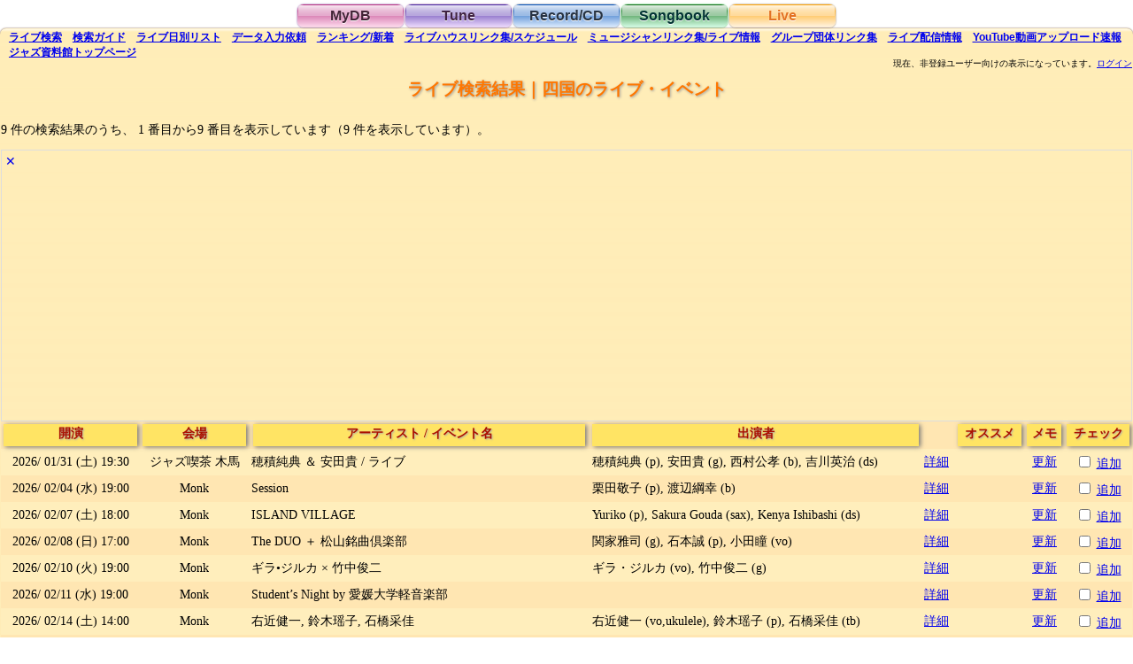

--- FILE ---
content_type: text/html;charset=utf-8
request_url: https://jazzshiryokan.net/jazzDB/live_result.php?searchDays=afterToday&areaCode=8&lop=and&find=%E6%A4%9C%E7%B4%A2&keyword=%E5%9B%9B%E5%9B%BD%E3%81%AE%E3%83%A9%E3%82%A4%E3%83%96%E3%83%BB%E3%82%A4%E3%83%99%E3%83%B3%E3%83%88
body_size: 47838
content:

<!DOCTYPE html>
<html lang="ja">

<head>

<meta name="robots" content="index,follow">
<meta name="Mediapartners-Google" content="index,follow">
<meta http-equiv="Content-Type" content="text/html;charset=utf-8">
<meta name="viewport" content="width=device-width, initial-scale=1">
<link rel="stylesheet" href="style.css" type="text/css">
<link rel="index" href="https://jazzshiryokan.net/">
<link rel="search" href="https://jazzshiryokan.net/jazzDB/live_search.php">

<title>四国のライブ・イベント｜ジャズ資料館　ライブ検索結果</title>
<meta name="Description" content="ジャズ資料館で、最新の四国のライブ・イベント情報をチェック！　9件の情報がヒットしました。">
<meta name="KeyWords" content="四国のライブ・イベント,ジャズ,Jazz,データベース,Database,ミュージシャン,アーティスト,ライブ,コンサート,ライブハウス,ジャズクラブ,予定,スケジュール,音楽,サイト">
<script type="text/javascript">

function liveResultsSet() {
	query = "searchDays=afterToday&areaCode=8&lop=and&";
	for (i=1; i<9; i++){
		if( document.getElementById("privateMemo" + i).innerHTML != "" && query.indexOf("publicMemoSearch",0) == -1){
			document.getElementById("publicMemo" + i).style.display="none";
		}
		else if (document.getElementById("publicMemo" + i).innerHTML.length > 30) {
			document.getElementById("publicMemo" + i).className = "ellipsis";
		}
	}
}

function sendButtonClick(j) {
	if (document.forms["form"+j].check.checked != document.forms["form"+j].check.defaultChecked) {
		document.forms["form"+j].sendButton.click();
	}
	else if (j >= 1 && j < 9) {
		sendButtonClick(j+1);
	}
	else {
		window.open('mydb_comment_autoEnd.php', 'commentEdit',  'width=320,height=480,scrollbars=1');
	}
}

function add(n) {
	if( document.getElementById("add" + n).style.display == "none" || document.getElementById("add" + n).style.display == "") {
		document.getElementById("add" + n).style.display = "table-cell";
		document.getElementById("thAdd" + n).style.display = "table-cell";
		document.getElementById("footAdd" + n).style.display = "table-cell";
		if(n==2){
			document.getElementById("footAdd" + n + "plus").style.display = "table-cell";
		}
		for(var i=1; i<=9; i++){
			document.getElementById("td" + i + "Add" + n).style.display = "table-cell";
			if(n==2){
				document.getElementById("td" + i + "Add" + n + "plus").style.display = "table-cell";
			}
		}
		document.getElementById("open" + n).style.display = "none";
	} else {
		document.getElementById("add" + n).style.display = "none";
		document.getElementById("thAdd" + n).style.display = "none";
		document.getElementById("footAdd" + n).style.display = "none";
		if(n==2){
			document.getElementById("footAdd" + n + "plus").style.display = "none";
		}
		for(var i=1; i<=9; i++){
			document.getElementById("td" + i + "Add" + n).style.display = "none";
			if(n==2){
				document.getElementById("td" + i + "Add" + n + "plus").style.display = "none";
			}
		}
		document.getElementById("open" + n).style.display = "inline-block";
	}
}

function ads(n) {
	var x = Math.random();
	if( document.getElementById("ads" + n) && document.getElementById("altAd" + n)) {
		if( x < 0.1 ) {
			document.getElementById("ads" + n).style.display = "none";
			document.getElementById("altAd" + n).style.display = "block";
		} else {
			document.getElementById("ads" + n).style.display = "none";
			document.getElementById("altAd" + n).style.display = "none";
		}
	}
}

function altAd(n) {
	if( document.getElementById("ads" + n) && document.getElementById("altAd" + n)) {
			document.getElementById("ads" + n).style.display = "none";
			document.getElementById("altAd" + n).style.display = "none";
	}
}

</script>

<noscript>
<meta http-equiv="refresh" content="0; URL=../index_noJS.php">
</noscript>

</head>

<body onLoad="liveResultsSet()">

<!-- Global Site Tag (gtag.js) - Google Analytics -->
<script async src="https://www.googletagmanager.com/gtag/js?id=UA-927697-7"></script>
<script>
  window.dataLayer = window.dataLayer || [];
  function gtag(){dataLayer.push(arguments)};
  gtag('js', new Date());

  gtag('config', 'UA-927697-7');
</script>
<div class="container">

<div style="text-align:center"><div class="tab pink_button"><a href="mydb_login.php" class="tab pink_button">MyDB</a></div><div class="tab purple_button"><a href="tune_search.php" class="tab purple_button">Tune</a></div><div class="tab blue_button"><a href="disc_search.php" class="tab blue_button">Record/CD</a></div><div class="tab green_button"><a href="songbook_search.php" class="tab green_button">Songbook</a></div><div class="tab orange_selected_button"><span class="tab orange_button">Live</span></div></div>

<div class="orange_body">

<h6><span class="sub_menu"><a href="live_search.php" id="liveSearchLink"><span class="pc_only">ライブ</span>検索</a></span> <span class="sub_menu"><a href="live_guide.php"><span class="pc_only">検索</span>ガイド</a></span> <span class="sub_menu"><a href="live_list.php"><span class="pc_only">ライブ日別</span>リスト</a></span> <span class="sub_menu"><a href="live_post.php"><span class="pc_only">データ</span>入力依頼</a></span> <span class="sub_menu"><a href="live_ranking.php">ランキング<span class="pc_only">/</span>新着</a></span> <span class="sub_menu"><a href="livehouse_link.php">ライブハウス<span class="pc_only">リンク集/スケジュール</span></a></span> <span class="sub_menu"><a href="contact_link.php">ミュージシャン<span class="pc_only">リンク集/ライブ情報</span></a></span> <span class="sub_menu"><a href="group_link.php">グループ団体<span class="pc_only">リンク集</span></a></span> <span class="sub_menu"><a href="livevideo_result.php"><span class="pc_only">ライブ</span>配信<span class="pc_only">情報</span></a></span> <span class="sub_menu"><a href="youtube_result.php">YouTube<span class="pc_only">動画アップロード速報</span></a></span> <span class="sub_menu"><a href="../index.html"><span class="pc_only">ジャズ資料館</span>トップ<span class="pc_only">ページ</span></a></span></h6>

<br>

<div id="message" align="right" style="font-size: 66%;">
<noscript>現在ブラウザの JavaScript が無効になっているようです。この状態では、<br>当Webサイトをほとんど利用できませんので、有効に設定して下さい。<br>
</noscript>
現在、非登録ユーザー向けの表示になっています。<a href='mydb_login.php'>ログイン</a></div>

<div id="message2" align="right" style="font-size: 66%;"></div>

<div class="center_text"><h1 class="live_title"><span class="live_title">ライブ検索結果｜四国のライブ・イベント</span></h1></div>


<p>9 件の検索結果のうち、
1 番目から9 番目を表示しています（9 件を表示しています）。</p>


<div id="ads1" style="display:block;border:#dddddd solid 1px;"><a href="javascript:void(0);" onClick="ads(1);" style="text-decoration:none;display:inline-block;margin:4px;">✕</a>

<script async src="//pagead2.googlesyndication.com/pagead/js/adsbygoogle.js"></script>
<!-- orange responsive -->
<ins class="adsbygoogle"
     style="display:block"
     data-ad-client="ca-pub-5874520651583231"
     data-ad-slot="1393728419"
     data-ad-format="auto"></ins>
<script>
(adsbygoogle = window.adsbygoogle || []).push({});
</script>

</div>

<div id="altAd1" style="display:none;border:#999999 solid 1px;"><a href="javascript:void(0);" onClick="altAd(1);" style="text-decoration:none;display:inline-block;margin:4px;">✕</a>
<div style="text-align:center;font-size:120%;">広告が邪魔ですか？</div>
<br>
有料ユーザー登録(月額100円)で、広告が非表示になりサイトを快適に閲覧できるようになります。ユーザー登録は <a href="./contact_moushikomi.php">こちら</a> から<br>
<br>
</div>

<table border="0" cellspacing="0" cellpadding="3" width="100%" height="1" class="live_results live_table">

<tr>
	<th><div class="live_item" style="white-space:nowrap;height:100%"><h2 class="live_item">開演</h2></div></th>
	<th><div class="live_item" style="white-space:nowrap;height:100%">&nbsp;&nbsp;<h2 class="live_item">会場</h2>&nbsp;&nbsp;</div></th>
	<th><div class="live_item" style="white-space:normal;height:100%;margin:2px"><span style="white-space:nowrap"><h2 class="live_item">アーティスト</h2> /</span> <span style="white-space:nowrap"><h2 class="live_item">イベント名</h2></span></div></th>
	<th><div class="live_item" style="white-space:nowrap;height:100%"><h2 class="live_item">出演者</h2></div></th>
	<th style="text-align:right;white-space:nowrap"><span id="open1" class="sp_only"><a href="javascript:void(0);" onClick="add(1);" style="text-decoration: none;">▾</a></span> <span id="open2" class="sp_only"><a href="javascript:void(0);" onClick="add(2);" style="text-decoration: none;">▾</a></span> <span id="open3" class="sp_only"><a href="javascript:void(0);" onClick="add(3);" style="text-decoration: none;">▾</a></span></th>
	<th id="thAdd1"><div id="add1" style="white-space:nowrap;height:100%"><div class="live_item" style="white-space:nowrap;height:100%">オススメ<span class="sp_only"><a href="javascript:void(0);" onClick="add(1);" style="text-decoration: none;">✕</a></span></div></div></th>
	<th colspan="2" id="thAdd2"><div id="add2" style="white-space:nowrap;height:100%"><div class="live_item" style="white-space:nowrap;height:100%">メモ<span class="sp_only"><a href="javascript:void(0);" onClick="add(2);" style="text-decoration: none;">✕</a></span></div></div></th>
	<th id="thAdd3"><div id="add3" style="white-space:nowrap;height:100%"><div class="live_item" style="white-space:nowrap;height:100%">チェック<span class="sp_only"><a href="javascript:void(0);" onClick="add(3);" style="text-decoration: none;">✕</a></span></div></div></th>
</tr>


<tr id="row1">
	<td style="text-align:center">2026/ <span style="white-space:nowrap">01/31</span> <span style="white-space:nowrap">(土)</span> <span style="white-space:nowrap">19:30</span></td>
	<td style="text-align:center">ジャズ喫茶 木馬</td>
	<td style="word-break: break-all;">
穂積純典 ＆ 安田貴 / ライブ</td>
	<td style="word-break: break-all;">穂積純典 (p), 安田貴 (g), 西村公孝 (b), 吉川英治 (ds)</td>
	<td nowrap><a href="live_detail.php?recordID=L454500&query=searchDays%3DafterToday%26areaCode%3D8%26lop%3Dand%26skip%3D0">詳細</a></td>

	<td align="center" width="72" height="24" onClick="window.open('mydb_comment_like.php?userID=&recordID=L454500&action=', 'commentEdit','width=320,height=480,scrollbars=1'); return false;" onMouseDown="document.getElementById('likeImage1').style.position='relative'; document.getElementById('likeImage1').style.top=1; document.getElementById('likeImage1').style.left=1" onMouseOver="document.likeImage1.src='orangeLikeButton.gif'; document.getElementById('likeImage1').style.position='relative'; document.getElementById('likeImage1').style.top=0; document.getElementById('likeImage1').style.left=0" onTouchStart="document.likeImage1.src='orangeLikeButton.gif'" onMouseOut="document.likeImage1.src='transparent.gif'" style="white-space: nowrap; overflow: hidden" id="td1Add1">

<span style="position:relative; margin-top:0px; margin-left:0px; z-index:1; display:block; width:72px; height:24px"><img src="transparent.gif" name="likeImage1" id="likeImage1"></span>
<span style="position:relative; margin-top:-24px; margin-left:0px; z-index:0; display:block; width:72px; height:24px; white-space: nowrap; overflow: hidden"></span>

</td>

	<td class="ellipsis" id="td1Add2">
		<span id="privateMemo1"></span>
		<span id="publicMemo1" style="display: inline; font-style: italic; font-size: 80%"></span>
	</td>
	<td nowrap id="td1Add2plus"><A href="javascript:void(0)" onClick="window.open('mydb_comment_edit.php?userID=&recordID=L454500', 'commentEdit', 'width=320,height=480,scrollbars=1'); return false;">更新</a>
	</td>

	<td align="center" nowrap id="td1Add3">
	<form name="form1" style="display: inline">
	<input type="checkbox" name="check" value="" >
	<input type="button" value="以下更新" name="sendButton" onClick="window.open('mydb_comment_auto.php?running=1&userID=&recordID=L454500&end=9&action=', 'commentEdit', 'width=320,height=480,scrollbars=1')" style="display: none">
	<a href="javascript:void(0)" onClick="window.open('mydb_comment_check.php?userID=&recordID=L454500&action=', 'commentEdit', 'width=320,height=480,scrollbars=1'); return false;">追加</a>
	</form>
	</td>

</tr>


<tr id="row2">
	<td style="text-align:center">2026/ <span style="white-space:nowrap">02/04</span> <span style="white-space:nowrap">(水)</span> <span style="white-space:nowrap">19:00</span></td>
	<td style="text-align:center">Monk</td>
	<td style="word-break: break-all;">
Session</td>
	<td style="word-break: break-all;">栗田敬子 (p), 渡辺綱幸 (b)</td>
	<td nowrap><a href="live_detail.php?recordID=L461032&query=searchDays%3DafterToday%26areaCode%3D8%26lop%3Dand%26skip%3D0">詳細</a></td>

	<td align="center" width="72" height="24" onClick="window.open('mydb_comment_like.php?userID=&recordID=L461032&action=', 'commentEdit','width=320,height=480,scrollbars=1'); return false;" onMouseDown="document.getElementById('likeImage2').style.position='relative'; document.getElementById('likeImage2').style.top=1; document.getElementById('likeImage2').style.left=1" onMouseOver="document.likeImage2.src='orangeLikeButton.gif'; document.getElementById('likeImage2').style.position='relative'; document.getElementById('likeImage2').style.top=0; document.getElementById('likeImage2').style.left=0" onTouchStart="document.likeImage2.src='orangeLikeButton.gif'" onMouseOut="document.likeImage2.src='transparent.gif'" style="white-space: nowrap; overflow: hidden" id="td2Add1">

<span style="position:relative; margin-top:0px; margin-left:0px; z-index:1; display:block; width:72px; height:24px"><img src="transparent.gif" name="likeImage2" id="likeImage2"></span>
<span style="position:relative; margin-top:-24px; margin-left:0px; z-index:0; display:block; width:72px; height:24px; white-space: nowrap; overflow: hidden"></span>

</td>

	<td class="ellipsis" id="td2Add2">
		<span id="privateMemo2"></span>
		<span id="publicMemo2" style="display: inline; font-style: italic; font-size: 80%"></span>
	</td>
	<td nowrap id="td2Add2plus"><A href="javascript:void(0)" onClick="window.open('mydb_comment_edit.php?userID=&recordID=L461032', 'commentEdit', 'width=320,height=480,scrollbars=1'); return false;">更新</a>
	</td>

	<td align="center" nowrap id="td2Add3">
	<form name="form2" style="display: inline">
	<input type="checkbox" name="check" value="" >
	<input type="button" value="以下更新" name="sendButton" onClick="window.open('mydb_comment_auto.php?running=2&userID=&recordID=L461032&end=9&action=', 'commentEdit', 'width=320,height=480,scrollbars=1')" style="display: none">
	<a href="javascript:void(0)" onClick="window.open('mydb_comment_check.php?userID=&recordID=L461032&action=', 'commentEdit', 'width=320,height=480,scrollbars=1'); return false;">追加</a>
	</form>
	</td>

</tr>


<tr id="row3">
	<td style="text-align:center">2026/ <span style="white-space:nowrap">02/07</span> <span style="white-space:nowrap">(土)</span> <span style="white-space:nowrap">18:00</span></td>
	<td style="text-align:center">Monk</td>
	<td style="word-break: break-all;">
ISLAND VILLAGE</td>
	<td style="word-break: break-all;">Yuriko (p), Sakura Gouda (sax), Kenya Ishibashi (ds)</td>
	<td nowrap><a href="live_detail.php?recordID=L461033&query=searchDays%3DafterToday%26areaCode%3D8%26lop%3Dand%26skip%3D0">詳細</a></td>

	<td align="center" width="72" height="24" onClick="window.open('mydb_comment_like.php?userID=&recordID=L461033&action=', 'commentEdit','width=320,height=480,scrollbars=1'); return false;" onMouseDown="document.getElementById('likeImage3').style.position='relative'; document.getElementById('likeImage3').style.top=1; document.getElementById('likeImage3').style.left=1" onMouseOver="document.likeImage3.src='orangeLikeButton.gif'; document.getElementById('likeImage3').style.position='relative'; document.getElementById('likeImage3').style.top=0; document.getElementById('likeImage3').style.left=0" onTouchStart="document.likeImage3.src='orangeLikeButton.gif'" onMouseOut="document.likeImage3.src='transparent.gif'" style="white-space: nowrap; overflow: hidden" id="td3Add1">

<span style="position:relative; margin-top:0px; margin-left:0px; z-index:1; display:block; width:72px; height:24px"><img src="transparent.gif" name="likeImage3" id="likeImage3"></span>
<span style="position:relative; margin-top:-24px; margin-left:0px; z-index:0; display:block; width:72px; height:24px; white-space: nowrap; overflow: hidden"></span>

</td>

	<td class="ellipsis" id="td3Add2">
		<span id="privateMemo3"></span>
		<span id="publicMemo3" style="display: inline; font-style: italic; font-size: 80%"></span>
	</td>
	<td nowrap id="td3Add2plus"><A href="javascript:void(0)" onClick="window.open('mydb_comment_edit.php?userID=&recordID=L461033', 'commentEdit', 'width=320,height=480,scrollbars=1'); return false;">更新</a>
	</td>

	<td align="center" nowrap id="td3Add3">
	<form name="form3" style="display: inline">
	<input type="checkbox" name="check" value="" >
	<input type="button" value="以下更新" name="sendButton" onClick="window.open('mydb_comment_auto.php?running=3&userID=&recordID=L461033&end=9&action=', 'commentEdit', 'width=320,height=480,scrollbars=1')" style="display: none">
	<a href="javascript:void(0)" onClick="window.open('mydb_comment_check.php?userID=&recordID=L461033&action=', 'commentEdit', 'width=320,height=480,scrollbars=1'); return false;">追加</a>
	</form>
	</td>

</tr>


<tr id="row4">
	<td style="text-align:center">2026/ <span style="white-space:nowrap">02/08</span> <span style="white-space:nowrap">(日)</span> <span style="white-space:nowrap">17:00</span></td>
	<td style="text-align:center">Monk</td>
	<td style="word-break: break-all;">
The DUO ＋ 松山銘曲倶楽部</td>
	<td style="word-break: break-all;">関家雅司 (g), 石本誠 (p), 小田瞳 (vo)</td>
	<td nowrap><a href="live_detail.php?recordID=L461034&query=searchDays%3DafterToday%26areaCode%3D8%26lop%3Dand%26skip%3D0">詳細</a></td>

	<td align="center" width="72" height="24" onClick="window.open('mydb_comment_like.php?userID=&recordID=L461034&action=', 'commentEdit','width=320,height=480,scrollbars=1'); return false;" onMouseDown="document.getElementById('likeImage4').style.position='relative'; document.getElementById('likeImage4').style.top=1; document.getElementById('likeImage4').style.left=1" onMouseOver="document.likeImage4.src='orangeLikeButton.gif'; document.getElementById('likeImage4').style.position='relative'; document.getElementById('likeImage4').style.top=0; document.getElementById('likeImage4').style.left=0" onTouchStart="document.likeImage4.src='orangeLikeButton.gif'" onMouseOut="document.likeImage4.src='transparent.gif'" style="white-space: nowrap; overflow: hidden" id="td4Add1">

<span style="position:relative; margin-top:0px; margin-left:0px; z-index:1; display:block; width:72px; height:24px"><img src="transparent.gif" name="likeImage4" id="likeImage4"></span>
<span style="position:relative; margin-top:-24px; margin-left:0px; z-index:0; display:block; width:72px; height:24px; white-space: nowrap; overflow: hidden"></span>

</td>

	<td class="ellipsis" id="td4Add2">
		<span id="privateMemo4"></span>
		<span id="publicMemo4" style="display: inline; font-style: italic; font-size: 80%"></span>
	</td>
	<td nowrap id="td4Add2plus"><A href="javascript:void(0)" onClick="window.open('mydb_comment_edit.php?userID=&recordID=L461034', 'commentEdit', 'width=320,height=480,scrollbars=1'); return false;">更新</a>
	</td>

	<td align="center" nowrap id="td4Add3">
	<form name="form4" style="display: inline">
	<input type="checkbox" name="check" value="" >
	<input type="button" value="以下更新" name="sendButton" onClick="window.open('mydb_comment_auto.php?running=4&userID=&recordID=L461034&end=9&action=', 'commentEdit', 'width=320,height=480,scrollbars=1')" style="display: none">
	<a href="javascript:void(0)" onClick="window.open('mydb_comment_check.php?userID=&recordID=L461034&action=', 'commentEdit', 'width=320,height=480,scrollbars=1'); return false;">追加</a>
	</form>
	</td>

</tr>


<tr id="row5">
	<td style="text-align:center">2026/ <span style="white-space:nowrap">02/10</span> <span style="white-space:nowrap">(火)</span> <span style="white-space:nowrap">19:00</span></td>
	<td style="text-align:center">Monk</td>
	<td style="word-break: break-all;">
ギラ•ジルカ × 竹中俊二</td>
	<td style="word-break: break-all;">ギラ・ジルカ (vo), 竹中俊二 (g)</td>
	<td nowrap><a href="live_detail.php?recordID=L461035&query=searchDays%3DafterToday%26areaCode%3D8%26lop%3Dand%26skip%3D0">詳細</a></td>

	<td align="center" width="72" height="24" onClick="window.open('mydb_comment_like.php?userID=&recordID=L461035&action=', 'commentEdit','width=320,height=480,scrollbars=1'); return false;" onMouseDown="document.getElementById('likeImage5').style.position='relative'; document.getElementById('likeImage5').style.top=1; document.getElementById('likeImage5').style.left=1" onMouseOver="document.likeImage5.src='orangeLikeButton.gif'; document.getElementById('likeImage5').style.position='relative'; document.getElementById('likeImage5').style.top=0; document.getElementById('likeImage5').style.left=0" onTouchStart="document.likeImage5.src='orangeLikeButton.gif'" onMouseOut="document.likeImage5.src='transparent.gif'" style="white-space: nowrap; overflow: hidden" id="td5Add1">

<span style="position:relative; margin-top:0px; margin-left:0px; z-index:1; display:block; width:72px; height:24px"><img src="transparent.gif" name="likeImage5" id="likeImage5"></span>
<span style="position:relative; margin-top:-24px; margin-left:0px; z-index:0; display:block; width:72px; height:24px; white-space: nowrap; overflow: hidden"></span>

</td>

	<td class="ellipsis" id="td5Add2">
		<span id="privateMemo5"></span>
		<span id="publicMemo5" style="display: inline; font-style: italic; font-size: 80%"></span>
	</td>
	<td nowrap id="td5Add2plus"><A href="javascript:void(0)" onClick="window.open('mydb_comment_edit.php?userID=&recordID=L461035', 'commentEdit', 'width=320,height=480,scrollbars=1'); return false;">更新</a>
	</td>

	<td align="center" nowrap id="td5Add3">
	<form name="form5" style="display: inline">
	<input type="checkbox" name="check" value="" >
	<input type="button" value="以下更新" name="sendButton" onClick="window.open('mydb_comment_auto.php?running=5&userID=&recordID=L461035&end=9&action=', 'commentEdit', 'width=320,height=480,scrollbars=1')" style="display: none">
	<a href="javascript:void(0)" onClick="window.open('mydb_comment_check.php?userID=&recordID=L461035&action=', 'commentEdit', 'width=320,height=480,scrollbars=1'); return false;">追加</a>
	</form>
	</td>

</tr>


<tr id="row6">
	<td style="text-align:center">2026/ <span style="white-space:nowrap">02/11</span> <span style="white-space:nowrap">(水)</span> <span style="white-space:nowrap">19:00</span></td>
	<td style="text-align:center">Monk</td>
	<td style="word-break: break-all;">
Student’s Night by 愛媛大学軽音楽部</td>
	<td style="word-break: break-all;"></td>
	<td nowrap><a href="live_detail.php?recordID=L461036&query=searchDays%3DafterToday%26areaCode%3D8%26lop%3Dand%26skip%3D0">詳細</a></td>

	<td align="center" width="72" height="24" onClick="window.open('mydb_comment_like.php?userID=&recordID=L461036&action=', 'commentEdit','width=320,height=480,scrollbars=1'); return false;" onMouseDown="document.getElementById('likeImage6').style.position='relative'; document.getElementById('likeImage6').style.top=1; document.getElementById('likeImage6').style.left=1" onMouseOver="document.likeImage6.src='orangeLikeButton.gif'; document.getElementById('likeImage6').style.position='relative'; document.getElementById('likeImage6').style.top=0; document.getElementById('likeImage6').style.left=0" onTouchStart="document.likeImage6.src='orangeLikeButton.gif'" onMouseOut="document.likeImage6.src='transparent.gif'" style="white-space: nowrap; overflow: hidden" id="td6Add1">

<span style="position:relative; margin-top:0px; margin-left:0px; z-index:1; display:block; width:72px; height:24px"><img src="transparent.gif" name="likeImage6" id="likeImage6"></span>
<span style="position:relative; margin-top:-24px; margin-left:0px; z-index:0; display:block; width:72px; height:24px; white-space: nowrap; overflow: hidden"></span>

</td>

	<td class="ellipsis" id="td6Add2">
		<span id="privateMemo6"></span>
		<span id="publicMemo6" style="display: inline; font-style: italic; font-size: 80%"></span>
	</td>
	<td nowrap id="td6Add2plus"><A href="javascript:void(0)" onClick="window.open('mydb_comment_edit.php?userID=&recordID=L461036', 'commentEdit', 'width=320,height=480,scrollbars=1'); return false;">更新</a>
	</td>

	<td align="center" nowrap id="td6Add3">
	<form name="form6" style="display: inline">
	<input type="checkbox" name="check" value="" >
	<input type="button" value="以下更新" name="sendButton" onClick="window.open('mydb_comment_auto.php?running=6&userID=&recordID=L461036&end=9&action=', 'commentEdit', 'width=320,height=480,scrollbars=1')" style="display: none">
	<a href="javascript:void(0)" onClick="window.open('mydb_comment_check.php?userID=&recordID=L461036&action=', 'commentEdit', 'width=320,height=480,scrollbars=1'); return false;">追加</a>
	</form>
	</td>

</tr>


<tr id="row7">
	<td style="text-align:center">2026/ <span style="white-space:nowrap">02/14</span> <span style="white-space:nowrap">(土)</span> <span style="white-space:nowrap">14:00</span></td>
	<td style="text-align:center">Monk</td>
	<td style="word-break: break-all;">
右近健一, 鈴木瑶子, 石橋采佳</td>
	<td style="word-break: break-all;">右近健一 (vo,ukulele), 鈴木瑶子 (p), 石橋采佳 (tb)</td>
	<td nowrap><a href="live_detail.php?recordID=L461037&query=searchDays%3DafterToday%26areaCode%3D8%26lop%3Dand%26skip%3D0">詳細</a></td>

	<td align="center" width="72" height="24" onClick="window.open('mydb_comment_like.php?userID=&recordID=L461037&action=', 'commentEdit','width=320,height=480,scrollbars=1'); return false;" onMouseDown="document.getElementById('likeImage7').style.position='relative'; document.getElementById('likeImage7').style.top=1; document.getElementById('likeImage7').style.left=1" onMouseOver="document.likeImage7.src='orangeLikeButton.gif'; document.getElementById('likeImage7').style.position='relative'; document.getElementById('likeImage7').style.top=0; document.getElementById('likeImage7').style.left=0" onTouchStart="document.likeImage7.src='orangeLikeButton.gif'" onMouseOut="document.likeImage7.src='transparent.gif'" style="white-space: nowrap; overflow: hidden" id="td7Add1">

<span style="position:relative; margin-top:0px; margin-left:0px; z-index:1; display:block; width:72px; height:24px"><img src="transparent.gif" name="likeImage7" id="likeImage7"></span>
<span style="position:relative; margin-top:-24px; margin-left:0px; z-index:0; display:block; width:72px; height:24px; white-space: nowrap; overflow: hidden"></span>

</td>

	<td class="ellipsis" id="td7Add2">
		<span id="privateMemo7"></span>
		<span id="publicMemo7" style="display: inline; font-style: italic; font-size: 80%"></span>
	</td>
	<td nowrap id="td7Add2plus"><A href="javascript:void(0)" onClick="window.open('mydb_comment_edit.php?userID=&recordID=L461037', 'commentEdit', 'width=320,height=480,scrollbars=1'); return false;">更新</a>
	</td>

	<td align="center" nowrap id="td7Add3">
	<form name="form7" style="display: inline">
	<input type="checkbox" name="check" value="" >
	<input type="button" value="以下更新" name="sendButton" onClick="window.open('mydb_comment_auto.php?running=7&userID=&recordID=L461037&end=9&action=', 'commentEdit', 'width=320,height=480,scrollbars=1')" style="display: none">
	<a href="javascript:void(0)" onClick="window.open('mydb_comment_check.php?userID=&recordID=L461037&action=', 'commentEdit', 'width=320,height=480,scrollbars=1'); return false;">追加</a>
	</form>
	</td>

</tr>


<tr id="row8">
	<td style="text-align:center">2026/ <span style="white-space:nowrap">02/18</span> <span style="white-space:nowrap">(水)</span> <span style="white-space:nowrap">19:00</span></td>
	<td style="text-align:center">Monk</td>
	<td style="word-break: break-all;">
栗田敬子, 渡辺綱幸 ゲスト石黒明美 / 栗田敬子ナイト</td>
	<td style="word-break: break-all;">栗田敬子 (p), 渡辺綱幸 (b), 石黒明美 (vo)</td>
	<td nowrap><a href="live_detail.php?recordID=L461039&query=searchDays%3DafterToday%26areaCode%3D8%26lop%3Dand%26skip%3D0">詳細</a></td>

	<td align="center" width="72" height="24" onClick="window.open('mydb_comment_like.php?userID=&recordID=L461039&action=', 'commentEdit','width=320,height=480,scrollbars=1'); return false;" onMouseDown="document.getElementById('likeImage8').style.position='relative'; document.getElementById('likeImage8').style.top=1; document.getElementById('likeImage8').style.left=1" onMouseOver="document.likeImage8.src='orangeLikeButton.gif'; document.getElementById('likeImage8').style.position='relative'; document.getElementById('likeImage8').style.top=0; document.getElementById('likeImage8').style.left=0" onTouchStart="document.likeImage8.src='orangeLikeButton.gif'" onMouseOut="document.likeImage8.src='transparent.gif'" style="white-space: nowrap; overflow: hidden" id="td8Add1">

<span style="position:relative; margin-top:0px; margin-left:0px; z-index:1; display:block; width:72px; height:24px"><img src="transparent.gif" name="likeImage8" id="likeImage8"></span>
<span style="position:relative; margin-top:-24px; margin-left:0px; z-index:0; display:block; width:72px; height:24px; white-space: nowrap; overflow: hidden"></span>

</td>

	<td class="ellipsis" id="td8Add2">
		<span id="privateMemo8"></span>
		<span id="publicMemo8" style="display: inline; font-style: italic; font-size: 80%"></span>
	</td>
	<td nowrap id="td8Add2plus"><A href="javascript:void(0)" onClick="window.open('mydb_comment_edit.php?userID=&recordID=L461039', 'commentEdit', 'width=320,height=480,scrollbars=1'); return false;">更新</a>
	</td>

	<td align="center" nowrap id="td8Add3">
	<form name="form8" style="display: inline">
	<input type="checkbox" name="check" value="" >
	<input type="button" value="以下更新" name="sendButton" onClick="window.open('mydb_comment_auto.php?running=8&userID=&recordID=L461039&end=9&action=', 'commentEdit', 'width=320,height=480,scrollbars=1')" style="display: none">
	<a href="javascript:void(0)" onClick="window.open('mydb_comment_check.php?userID=&recordID=L461039&action=', 'commentEdit', 'width=320,height=480,scrollbars=1'); return false;">追加</a>
	</form>
	</td>

</tr>


<tr id="row9">
	<td style="text-align:center">2026/ <span style="white-space:nowrap">02/19</span> <span style="white-space:nowrap">(木)</span> <span style="white-space:nowrap">19:00</span></td>
	<td style="text-align:center">Monk</td>
	<td style="word-break: break-all;">
正岡省吾 with 関家雅司 / Talk &amp; Live</td>
	<td style="word-break: break-all;">正岡省吾 (talk), 関家雅司 (g)</td>
	<td nowrap><a href="live_detail.php?recordID=L461040&query=searchDays%3DafterToday%26areaCode%3D8%26lop%3Dand%26skip%3D0">詳細</a></td>

	<td align="center" width="72" height="24" onClick="window.open('mydb_comment_like.php?userID=&recordID=L461040&action=', 'commentEdit','width=320,height=480,scrollbars=1'); return false;" onMouseDown="document.getElementById('likeImage9').style.position='relative'; document.getElementById('likeImage9').style.top=1; document.getElementById('likeImage9').style.left=1" onMouseOver="document.likeImage9.src='orangeLikeButton.gif'; document.getElementById('likeImage9').style.position='relative'; document.getElementById('likeImage9').style.top=0; document.getElementById('likeImage9').style.left=0" onTouchStart="document.likeImage9.src='orangeLikeButton.gif'" onMouseOut="document.likeImage9.src='transparent.gif'" style="white-space: nowrap; overflow: hidden" id="td9Add1">

<span style="position:relative; margin-top:0px; margin-left:0px; z-index:1; display:block; width:72px; height:24px"><img src="transparent.gif" name="likeImage9" id="likeImage9"></span>
<span style="position:relative; margin-top:-24px; margin-left:0px; z-index:0; display:block; width:72px; height:24px; white-space: nowrap; overflow: hidden"></span>

</td>

	<td class="ellipsis" id="td9Add2">
		<span id="privateMemo9"></span>
		<span id="publicMemo9" style="display: inline; font-style: italic; font-size: 80%"></span>
	</td>
	<td nowrap id="td9Add2plus"><A href="javascript:void(0)" onClick="window.open('mydb_comment_edit.php?userID=&recordID=L461040', 'commentEdit', 'width=320,height=480,scrollbars=1'); return false;">更新</a>
	</td>

	<td align="center" nowrap id="td9Add3">
	<form name="form9" style="display: inline">
	<input type="checkbox" name="check" value="" >
	<input type="button" value="以下更新" name="sendButton" onClick="window.open('mydb_comment_auto.php?running=9&userID=&recordID=L461040&end=9&action=', 'commentEdit', 'width=320,height=480,scrollbars=1')" style="display: none">
	<a href="javascript:void(0)" onClick="window.open('mydb_comment_check.php?userID=&recordID=L461040&action=', 'commentEdit', 'width=320,height=480,scrollbars=1'); return false;">追加</a>
	</form>
	</td>

</tr>


<tr>
	<td></td>
	<td>　</td>
	<td></td>
	<td></td>
	<td></td>
	<td id="footAdd1"></td>
	<td id="footAdd2"></td>
	<td id="footAdd2plus"></td>
	<td align="center" id="footAdd3">
		<form name="form0">
		<input type="button" name="allSendButton" value="全更新" onClick="sendButtonClick(1)" style="overflow: visible;">
		</form>
	</td>
</tr>

</table>

<p align="center">
</p>


<div id="ads2" style="display:block;border:#dddddd solid 1px;"><a href="javascript:void(0);" onClick="ads(2);" style="text-decoration:none;display:inline-block;margin:4px;">✕</a>

<script async src="//pagead2.googlesyndication.com/pagead/js/adsbygoogle.js"></script>
<!-- orange responsive -->
<ins class="adsbygoogle"
     style="display:block"
     data-ad-client="ca-pub-5874520651583231"
     data-ad-slot="1393728419"
     data-ad-format="auto"></ins>
<script>
(adsbygoogle = window.adsbygoogle || []).push({});
</script>

</div>

<div id="altAd2" style="display:none;border:#999999 solid 1px;"><a href="javascript:void(0);" onClick="altAd(2);" style="text-decoration:none;display:inline-block;margin:4px;">✕</a>
<div style="text-align:center;font-size:120%;">広告が邪魔ですか？</div>
<br>
有料ユーザー登録(月額100円)で、広告が非表示になりサイトを快適に閲覧できるようになります。ユーザー登録は <a href="./contact_moushikomi.php">こちら</a> から<br>
<br>
</div>

<div class="center_text"><h3><span class="live_title">ワンタッチ検索</span></h3></div>

<a class="orange_one_touch" href="live_result.php?searchDays=today&lop=and&find=検索&keyword=今日のライブ・イベント">今日のライブ</a> 
<a class="orange_one_touch" href="live_result.php?fromDate=02%2F01%2F2026&tillDate=02%2F01%2F2026&lop=and&find=検索&keyword=明日のライブ・イベント">明日のライブ</a>
<a class="orange_one_touch" href="live_result.php?startHour=15&startMinute=00&startTimeOperator=%3C%3D%2B&searchDays=afterToday&startTime=15%3A00&lop=and&find=検索&keyword=昼ライブ">昼ライブ</a> 
<a class="orange_one_touch" href="live_result.php?startHour=23&startMinute=00&startTimeOperator=%3E%3D%2B&searchDays=afterToday&startTime=23%3A00&lop=and&find=検索&keyword=深夜ライブ">深夜ライブ</a> 
<a class="orange_one_touch" href="live_result.php?searchDays=afterToday&prefectureCode=1&lop=and&find=検索&keyword=北海道のライブ・イベント">北海道</a> 
<a class="orange_one_touch" href="live_result.php?searchDays=afterToday&areaCode=2&lop=and&find=検索&keyword=東北のライブ・イベント">東北</a> 
<a class="orange_one_touch" href="live_result.php?searchDays=afterToday&address=仙台&lop=and&find=検索&keyword=仙台のライブ・イベント">仙台</a> 
<a class="orange_one_touch" href="live_result.php?searchDays=afterToday&areaCode=3&lop=and&find=検索&keyword=関東のライブ・イベント">関東</a> 
<a class="orange_one_touch" href="live_result.php?searchDays=afterToday&prefectureCode=11&lop=and&find=検索&keyword=埼玉のライブ・イベント">埼玉</a> 
<a class="orange_one_touch" href="live_result.php?searchDays=afterToday&prefectureCode=12&lop=and&find=検索&keyword=千葉のライブ・イベント">千葉</a> 
<a class="orange_one_touch" href="live_result.php?searchDays=afterToday&prefectureCode=13&lop=and&find=検索&keyword=東京のライブ・イベント">東京</a> 
<a class="orange_one_touch" href="live_result.php?searchDays=afterToday&station=銀座&lop=and&find=検索&keyword=銀座のライブ・イベント">銀座</a> 
<a class="orange_one_touch" href="live_result.php?searchDays=afterToday&station=六本木&lop=and&find=検索&keyword=六本木のライブ・イベント">六本木</a> 
<a class="orange_one_touch" href="live_result.php?searchDays=afterToday&station=新宿&lop=and&find=検索&keyword=新宿のライブ・イベント">新宿</a> 
<a class="orange_one_touch" href="live_result.php?searchDays=afterToday&station=渋谷&lop=and&find=検索&keyword=渋谷のライブ・イベント">渋谷</a> 
<a class="orange_one_touch" href="live_result.php?searchDays=afterToday&station=池袋&lop=and&find=検索&keyword=池袋のライブ・イベント">池袋</a> 
<a class="orange_one_touch" href="live_result.php?searchDays=afterToday&prefectureCode=14&lop=and&find=検索&keyword=神奈川のライブ・イベント">神奈川</a> 
<a class="orange_one_touch" href="live_result.php?searchDays=afterToday&address=横浜&lop=and&find=検索&keyword=横浜のライブ・イベント">横浜</a> 
<a class="orange_one_touch" href="live_result.php?searchDays=afterToday&areaCode=4&lop=and&find=検索&keyword=北陸甲信越のライブ・イベント">北陸甲信越</a> 
<a class="orange_one_touch" href="live_result.php?searchDays=afterToday&areaCode=5&lop=and&find=検索&keyword=東海のライブ・イベント">東海</a> 
<a class="orange_one_touch" href="live_result.php?searchDays=afterToday&prefectureCode=22&lop=and&find=検索&keyword=静岡のライブ・イベント">静岡</a> 
<a class="orange_one_touch" href="live_result.php?searchDays=afterToday&address=名古屋&lop=and&find=検索&keyword=名古屋のライブ・イベント">名古屋</a> 
<a class="orange_one_touch" href="live_result.php?searchDays=afterToday&areaCode=6&lop=and&find=検索&keyword=関西のライブ・イベント">関西</a> 
<a class="orange_one_touch" href="live_result.php?searchDays=afterToday&prefectureCode=26&lop=and&find=検索&keyword=京都のライブ・イベント">京都</a> 
<a class="orange_one_touch" href="live_result.php?searchDays=afterToday&prefectureCode=27&lop=and&find=検索&keyword=大阪のライブ・イベント">大阪</a> 
<a class="orange_one_touch" href="live_result.php?searchDays=afterToday&prefectureCode=28&lop=and&find=検索&keyword=兵庫のライブ・イベント">兵庫</a> 
<a class="orange_one_touch" href="live_result.php?searchDays=afterToday&address=神戸&lop=and&find=検索&keyword=神戸のライブ・イベント">神戸</a> 
<a class="orange_one_touch" href="live_result.php?searchDays=afterToday&areaCode=7&lop=and&find=検索&keyword=中国地方のライブ・イベント">中国地方</a> 
<a class="orange_one_touch" href="live_result.php?searchDays=afterToday&prefectureCode=33&lop=and&find=検索&keyword=岡山のライブ・イベント">岡山</a> 
<a class="orange_one_touch" href="live_result.php?searchDays=afterToday&prefectureCode=34&lop=and&find=検索&keyword=広島のライブ・イベント">広島</a> 
<a class="orange_one_touch" href="live_result.php?searchDays=afterToday&prefectureCode=35&lop=and&find=検索&keyword=山口のライブ・イベント">山口</a> 
<a class="orange_one_touch" href="live_result.php?searchDays=afterToday&areaCode=8&lop=and&find=検索&keyword=四国のライブ・イベント">四国</a> 
<a class="orange_one_touch" href="live_result.php?searchDays=afterToday&areaCode=9&lop=and&find=検索&keyword=九州のライブ・イベント">九州</a> 
<a class="orange_one_touch" href="live_result.php?searchDays=afterToday&prefectureCode=40&lop=and&find=検索&keyword=福岡のライブ・イベント">福岡</a> 
<a class="orange_one_touch" href="live_result.php?searchDays=afterToday&prefectureCode=47&lop=and&find=検索&keyword=沖縄のライブ・イベント">沖縄</a> 
<a class="orange_one_touch" href="live_result.php?searchDays=afterToday&line=中央線&lop=and&find=検索&keyword=中央線沿線のライブ・イベント">中央線沿線</a> 
<a class="orange_one_touch" href="live_result.php?searchDays=afterToday&railwayCompany=東急&lop=and&find=検索&keyword=東急沿線のライブ・イベント">東急沿線</a> 
<a class="orange_one_touch" href="live_result.php?searchDays=afterToday&railwayCompany=阪急&lop=and&find=検索&keyword=阪急沿線のライブ・イベント">阪急沿線</a> 
<a class="orange_one_touch" href="live_result.php?searchDays=afterToday&instrument=Vocal&lop=and&find=検索&keyword=ボーカルのライブ">ボーカル</a> 
<a class="orange_one_touch" href="live_result.php?searchDays=afterToday&instrument=Trumpet&lop=and&find=検索&keyword=トランペットのライブ">トランペット</a> 
<a class="orange_one_touch" href="live_result.php?searchDays=afterToday&instrument=Trombone&lop=and&find=検索&keyword=トロンボーンのライブ">トロンボーン</a> 
<a class="orange_one_touch" href="live_result.php?searchDays=afterToday&instrument=Sax&lop=and&find=検索&keyword=サックスのライブ">サックス</a> 
<a class="orange_one_touch" href="live_result.php?searchDays=afterToday&instrument=Flute&lop=and&find=検索&keyword=フルートのライブ">フルート</a> 
<a class="orange_one_touch" href="live_result.php?searchDays=afterToday&instrument=Clarinet&lop=and&find=検索&keyword=クラリネットのライブ">クラリネット</a> 
<a class="orange_one_touch" href="live_result.php?searchDays=afterToday&instrument=Tuba&lop=and&find=検索&keyword=チューバのライブ">チューバ</a> 
<a class="orange_one_touch" href="live_result.php?searchDays=afterToday&instrument=Guitar&lop=and&find=検索&keyword=ギターのライブ">ギター</a> 
<a class="orange_one_touch" href="live_result.php?searchDays=afterToday&instrument=Banjo&lop=and&find=検索&keyword=バンジョーのライブ">バンジョー</a> 
<a class="orange_one_touch" href="live_result.php?searchDays=afterToday&instrument=Violin&lop=and&find=検索&keyword=バイオリンのライブ">バイオリン</a> 
<a class="orange_one_touch" href="live_result.php?searchDays=afterToday&instrument=Cello&lop=and&find=検索&keyword=チェロのライブ">チェロ</a> 
<a class="orange_one_touch" href="live_result.php?searchDays=afterToday&instrument=Accordion&lop=and&find=検索&keyword=アコーディオンのライブ">アコーディオン</a> 
<a class="orange_one_touch" href="live_result.php?searchDays=afterToday&instrument=Bandoneon&lop=and&find=検索&keyword=バンドネオンのライブ">バンドネオン</a> 
<a class="orange_one_touch" href="live_result.php?searchDays=afterToday&instrument=Harmonica&lop=and&find=検索&keyword=ハーモニカのライブ">ハーモニカ</a> 
<a class="orange_one_touch" href="live_result.php?searchDays=afterToday&instrument=Vibraphone&lop=and&find=検索&keyword=ビブラフォンのライブ">ビブラフォン</a> 
<a class="orange_one_touch" href="live_result.php?searchDays=afterToday&instrument=Marimba&lop=and&find=検索&keyword=マリンバのライブ">マリンバ</a> 
<a class="orange_one_touch" href="live_result.php?searchDays=afterToday&instrument=Steelpan&lop=and&find=検索&keyword=スティールパン">スティールパン</a> 
<a class="orange_one_touch" href="live_result.php?searchDays=afterToday&instrument=Organ&lop=and&find=検索&keyword=オルガンのライブ">オルガン</a> 
<a class="orange_one_touch" href="live_result.php?searchDays=afterToday&instrument=箏&lop=and&find=検索&keyword=箏のライブ">箏</a> 
<a class="orange_one_touch" href="live_result.php?searchDays=afterToday&instrument=三味線&lop=and&find=検索&keyword=三味線のライブ">三味線</a> 
<a class="orange_one_touch" href="live_result.php?searchDays=afterToday&instrument=尺八&lop=and&find=検索&keyword=尺八のライブ">尺八</a> 
<a class="orange_one_touch" href="live_result.php?searchDays=afterToday&instrument=鍵盤ハーモニカ&lop=and&find=検索&keyword=鍵盤ハーモニカのライブ">鍵盤ハーモニカ</a> 
<a class="orange_one_touch" href="live_result.php?searchDays=afterToday&instrument=Piano%20Bass%20Drums&bandFormat=Trio&lop=and&find=検索&keyword=ピアノトリオのライブ">ピアノトリオ</a> 
<a class="orange_one_touch" href="live_result.php?searchDays=afterToday&bandFormat=Duo&lop=and&find=検索&keyword=デュオのライブ">デュオ</a> 
<a class="orange_one_touch" href="live_result.php?searchDays=afterToday&bandFormat=Solo&lop=and&find=検索&keyword=ソロのライブ">ソロ</a> 
<a class="orange_one_touch" href="live_result.php?searchDays=afterToday&bandFormat=Big+Band&lop=and&find=検索&keyword=ビッグバンドのライブ">ビッグバンド</a> 
<a class="orange_one_touch" href="live_result.php?searchDays=afterToday&bandFormat=Jam+Session&lop=and&find=検索&keyword=ジャムセッション">ジャムセッション</a> 
<a class="orange_one_touch" href="live_result.php?searchDays=afterToday&bandFormat=講座・セミナー&lop=and&find=検索&keyword=講座・セミナー">講座・セミナー</a> 
<a class="orange_one_touch" href="live_result.php?searchDays=afterToday&likeSearch=true&lop=and&find=検索&keyword=おすすめライブ・イベント">オススメ</a> 
<a class="orange_one_touch" href="live_result.php?eventTitle=配信&videoURL=*&lop=or&sort=descend&find=検索&keyword=ライブ配信">配信</a> 

<br>


<div id="ads3" style="display:block;border:#dddddd solid 1px;"><a href="javascript:void(0);" onClick="ads(3);" style="text-decoration:none;display:inline-block;margin:4px;">✕</a>

<script async src="//pagead2.googlesyndication.com/pagead/js/adsbygoogle.js"></script>
<!-- orange responsive -->
<ins class="adsbygoogle"
     style="display:block"
     data-ad-client="ca-pub-5874520651583231"
     data-ad-slot="1393728419"
     data-ad-format="auto"></ins>
<script>
(adsbygoogle = window.adsbygoogle || []).push({});
</script>

</div>

<div id="altAd3" style="display:none;border:#999999 solid 1px;"><a href="javascript:void(0);" onClick="altAd(3);" style="text-decoration:none;display:inline-block;margin:4px;">✕</a>
<div style="text-align:center;font-size:120%;">広告が邪魔ですか？</div>
<br>
有料ユーザー登録(月額100円)で、広告が非表示になりサイトを快適に閲覧できるようになります。ユーザー登録は <a href="./contact_moushikomi.php">こちら</a> から<br>
<br>
</div>

</div>

</div>

</body>
</html>

--- FILE ---
content_type: text/html; charset=utf-8
request_url: https://www.google.com/recaptcha/api2/aframe
body_size: 268
content:
<!DOCTYPE HTML><html><head><meta http-equiv="content-type" content="text/html; charset=UTF-8"></head><body><script nonce="GmgZskRdlVma3kNYAL4UfQ">/** Anti-fraud and anti-abuse applications only. See google.com/recaptcha */ try{var clients={'sodar':'https://pagead2.googlesyndication.com/pagead/sodar?'};window.addEventListener("message",function(a){try{if(a.source===window.parent){var b=JSON.parse(a.data);var c=clients[b['id']];if(c){var d=document.createElement('img');d.src=c+b['params']+'&rc='+(localStorage.getItem("rc::a")?sessionStorage.getItem("rc::b"):"");window.document.body.appendChild(d);sessionStorage.setItem("rc::e",parseInt(sessionStorage.getItem("rc::e")||0)+1);localStorage.setItem("rc::h",'1769860218167');}}}catch(b){}});window.parent.postMessage("_grecaptcha_ready", "*");}catch(b){}</script></body></html>